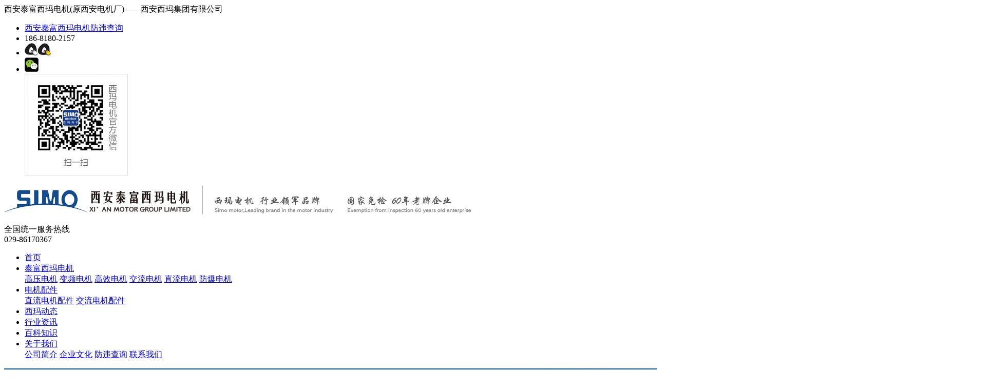

--- FILE ---
content_type: text/html
request_url: http://www.taifudianji.com/zixun264.html
body_size: 12857
content:

<!DOCTYPE html>
<html>
<head>
<meta http-equiv="Content-Type" content="text/html; charset=utf-8" />
  <title>2022年高效节能电机产业现状及发展展望分析_西安泰富西玛电机</title>
  <meta name="author" content="524211935@qq.com,西安泰富西玛电机（西安西玛电机集团股份有限公司）官方网站"> 
  <meta name="Copyright" content="www.taifudianji.com,西安泰富西玛电机（西安西玛电机集团股份有限公司）官方网站,任意转载"> 
  <meta name="keywords" content="2022年高效节能电机"> 
  <meta name=description content="从本国电机产业目前的全球观点来看，基本上可以达到供需平衡，但从本地观点来看，在我国，低效电机和中端有一定剩余。在高端方面不足的时候。预计未来几年，随着市场整合的深入和技术的提高，我国对高端高效产品的依赖程度将逐渐降低。">
  <link rel="stylesheet"  type="text/css" href="../style/top_end.css" />
  <link rel="stylesheet"  type="text/css" href="../style/news.css" />
  <script type="text/javascript" src="/js/huadongmen_ce.js"></script>
  <script type="text/javascript" src="/js/fenxiang.js"></script>
  <link rel="shortcut icon" href="/favicon.ico" /> 

<script type="text/javascript">
var mobileAgent = new Array("iphone", "ipod", "ipad", "android", "mobile", "blackberry", "webos", "incognito", "webmate", "bada", "nokia", "lg", "ucweb", "skyfire");
var browser = navigator.userAgent.toLowerCase();
var isMobile = false;
for (var i=0; i<mobileAgent.length; i++){ 
if (browser.indexOf(mobileAgent[i])!=-1){ isMobile = true;location.href = '/m/zixun264.html';break; } }
</script>
</head>
<body>
<div id="header_bg">
  <div class="header">
    西安泰富西玛电机(原西安电机厂)——西安西玛集团有限公司
    <ul>
      <li class="li_bianmin"><a href="/fangwei.html">西安泰富西玛电机防违查询</a></li>
      <li class="li_tel">186-8180-2157</li>
      <li class="li_qq"><a rel="nofollow" target="_blank" rel="nofollow" href="http://wpa.qq.com/msgrd?v=3&amp;uin=307085869&amp;site=qq&amp;menu=yes"><img src="/img/top_01_2.png"  alt="西安泰富西玛电机QQ在线咨询"></a></li>
      <li class="li_weixin"><img src="/img/top_01_3.png"  alt="西安泰富西玛电机官方微信"><div class="weixin_c"><img src="/img/weixin_top.png"></div></li>
    </ul>
  </div>
</div>
<!--LOGO——开始-->
<div id="logo_bg">
  <a href="/"><img class="logo" src="/img/logo.png"  alt="西安泰富西玛电机"></a>
  <p>全国统一服务热线<br><span>029-86170367</span></p>
</div>
<div class="clear"></div>
<!--LOGO——结束-->

<!--菜单——开始-->
<div class="nav_bg">
  <ul id="nav">
    <li>
      <a class="nav_a1"  href="/">首页</a>
    </li>

    <li >
      <a class="nav_a1" href="/dianji_nav.html">泰富西玛电机</a>
      <div class="nav_sub">

          <a href="/dianji_gaoya_list1.html">高压电机</a>

          <a href="/dianji_bianpin_list1.html">变频电机</a>

          <a href="/dianji_gaoxiao_list1.html">高效电机</a>

          <a href="/dianji_jiaoliu_list1.html">交流电机</a>

          <a href="/dianji_zhiliu_list1.html">直流电机</a>

          <a href="/dianji_fangbao_list1.html">防爆电机</a>

      </div>
    </li>
    

    <li >
      <a class="nav_a1" href="/peijian_nav.html">电机配件</a>
      <div class="nav_sub">

          <a href="/z_list1.html">直流电机配件</a>

          <a href="/f_list1.html">交流电机配件</a>

      </div>
    </li>
    

    <li >
      <a class="nav_a1" href="/dongtai_list1.html">西玛动态</a>
    </li>

    <li  class="li_on">
      <a class="nav_a1" href="/zixun_list1.html">行业资讯</a>
    </li>

    <li >
      <a class="nav_a1" href="/baike_list1.html">百科知识</a>
    </li>

    <li >
      <a class="nav_a1" href="/gongsijianjie.html">关于我们</a>
      <div class="nav_sub">

          <a href="/gongsijianjie.html">公司简介</a>

          <a href="/qiyewenhua.html">企业文化</a>

          <a href="/fangwei.html">防违查询</a>

          <a href="/contact.html">联系我们</a>

      </div>
    </li>
    
  </ul>
</div>
<div class="clear"></div>
<!--菜单——结束-->

<!--Banner——开始-->
<div id="banner"><img src="/img/banner/news.jpg" />
</div>
<div class="clear"></div>
<!--Banner——结束-->

<!--内容——开始-->
<div class="main">
  <div id="m_l">
    <div class="yewu_zy_t">泰富西玛电机</div>
    <!--导航——开始-->
    <ul class="yewu_zy">
      
      <a href="/dianji_gaoya_list1.html">
        <li>高压电机</li>
      </a>
      
      <a href="/dianji_bianpin_list1.html">
        <li>变频电机</li>
      </a>
      
      <a href="/dianji_gaoxiao_list1.html">
        <li>高效电机</li>
      </a>
      
      <a href="/dianji_jiaoliu_list1.html">
        <li>交流电机</li>
      </a>
      
      <a href="/dianji_zhiliu_list1.html">
        <li>直流电机</li>
      </a>
      
      <a href="/dianji_fangbao_list1.html">
        <li>防爆电机</li>
      </a>
      
    </ul>


    <div class="tj"><span>热销产品</span> 西安泰富西玛电机推荐产品</div>
    <div class="tj_list">

      <p> <i><a href="/dianji_gaoxiao434.html"  title="YE5系列超高效节能三相异步电动机"><img src="/img_small/202212014426218.jpg"></a></i> <a href="/dianji_gaoxiao434.html"  title="YE5系列超高效节能三相异步电动机">YE5系列超高效节能三相异</a><br>
        西安泰富西玛YE5系列超高效三相异步电动机具有性能优良、高效、节能，温升裕度大，寿命长，性能好，振动 小，启动性能优良，外形美观，可靠性</p>

      <p> <i><a href="/dianji_zhiliu371.html"  title="Z系列中型直流电机"><img src="/img_small/2019423114140474.gif"></a></i> <a href="/dianji_zhiliu371.html"  title="Z系列中型直流电机">Z系列中型直流电机</a><br>
        西安泰富西玛Z系列直流电机采用先进设计，定子机座采用多角形迭片结构，有效充分利用了空间，具有体积小、重量轻、性能好等优点。定子磁轭、磁极</p>

      <p> <i><a href="/dianji_zhiliu374.html"  title="ZTP型铁路机车用直流辅助电机"><img src="/img_small/2019423114942798.gif"></a></i> <a href="/dianji_zhiliu374.html"  title="ZTP型铁路机车用直流辅助电机">ZTP型铁路机车用直流辅助</a><br>
        西安泰富西玛ZTP型铁路机车用直流辅助电机应能满足铁路机车动车用直流辅助电机通用技术条件OXD.515.010-2001或其它专用技术条</p>

      <p> <i><a href="/dianji_zhiliu372.html"  title="Z2系列小型直流电机"><img src="/img_small/2019423114323766.gif"></a></i> <a href="/dianji_zhiliu372.html"  title="Z2系列小型直流电机">Z2系列小型直流电机</a><br>
        西安泰富西玛Z2系列电机为一般工业用小型直流电机，其电动机适用于恒功率调速范围不大于2:1，过载能力不大于1.5倍额定转矩的电力拖动。可</p>

      <p> <i><a href="/dianji_zhiliu373.html"  title="Z4系列直流电机"><img src="/img_small/2019423114617483.gif"></a></i> <a href="/dianji_zhiliu373.html"  title="Z4系列直流电机">Z4系列直流电机</a><br>
        西安泰富西玛Z4系列直流电动机比Z2、Z3系列具有更大的优越性，它不仅可用直流机组电源供电，更适用于静止整流电源供电。可广泛应用于冶金工</p>

      <p> <i><a href="/dianji_gaoxiao379.html"  title="YE3系列超高效节能三相异步电动机"><img src="/img_small/201942311343348.gif"></a></i> <a href="/dianji_gaoxiao379.html"  title="YE3系列超高效节能三相异步电动机">YE3系列超高效节能三相异</a><br>
        西安泰富西玛电机生产的YE3系列超高效节能三相异步电动机达到了国标二级能效标准，广泛应用与机床、水泵、风机、压缩机等机械设备电机的配套使</p>

    </div>

    <div class="rx_h">
      
      <span id="hdm1"  class="a_on"  onMouseOver="javascript:hd_news(1);">西玛动态</span>
      
      <span id="hdm2"  onMouseOver="javascript:hd_news(2);">行业资讯</span>
      
      <span id="hdm3"  onMouseOver="javascript:hd_news(3);">百科知识</span>
      
    </div>
    
    <ul id="tx_hd1"  class="rx_list">
      
      <li><a href="/dongtai309.html"  title="西玛电机携手新疆风力发电项目，共筑绿色能源未来"><img src="/img_news/202435141857728.jpg"></a><a href="/dongtai309.html"  title="西玛电机携手新疆风力发电项目，共筑绿色能源未来">西玛电机携手新疆风力发电项</a>YE5系列电机作为市场上的明星产品，西玛电机以其卓越的性</li>
      
      <li><a href="/dongtai295.html"  title="浅析西玛高压电机的4个优点"><img src="/img_news/202382214514861.jpg"></a><a href="/dongtai295.html"  title="浅析西玛高压电机的4个优点">浅析西玛高压电机的4个优点</a>西玛高压电机的优势非常显著，可以在各种应用领域出色地工作</li>
      
      <li><a href="/dongtai259.html"  title="绿色发展可以帮助泰富西玛电机解决利润问题"><img src="/img_news/202264111440481.jpg"></a><a href="/dongtai259.html"  title="绿色发展可以帮助泰富西玛电机解决利润问题">绿色发展可以帮助泰富西玛电</a>面对诸多挑战，西玛电机如何走出困境，提高利润率？中国电机</li>
      
      <li><a href="/dongtai182.html"  title="怎样使用西玛电机才能使其寿命更长？"><img src="/img_news/2021225153019685.gif"></a><a href="/dongtai182.html"  title="怎样使用西玛电机才能使其寿命更长？">怎样使用西玛电机才能使其寿</a>西玛电机的使用对于我们现在有着很重要的作用，在使用中为了</li>
      
      <li><a href="/dongtai151.html"  title="关于西玛电机独特的制造工艺分享。"><img src="/img_news/2020921101452403.gif"></a><a href="/dongtai151.html"  title="关于西玛电机独特的制造工艺分享。">关于西玛电机独特的制造工艺</a>一般来说，西玛电机的总绝缘由以下几个部分组成：上述四部分</li>
      
      <li><a href="/dongtai146.html"  title="“改进、创新”是西安西玛电机始终遵循的方向。"><img src="/img_news/202083195651623.gif"></a><a href="/dongtai146.html"  title="“改进、创新”是西安西玛电机始终遵循的方向。">“改进、创新”是西安西玛电</a>由于“改进与创新”使西玛电机从传统制造业向现代自动化公司</li>
      
    </ul>
    
    <ul id="tx_hd2"  style="display:none;"  class="rx_list">
      
      <li><a href="/zixun313.html"  title="哪些场合需要用到防爆电机，为什么？"><img src="/img_news/202432514519757.jpg"></a><a href="/zixun313.html"  title="哪些场合需要用到防爆电机，为什么？">哪些场合需要用到防爆电机，</a>西安西玛电机生产的防爆电机的维护也十分便捷。其设计合理、</li>
      
      <li><a href="/zixun310.html"  title="近年来西玛电机价格上涨的原因分析"><img src="/img_news/202435142720485.jpg"></a><a href="/zixun310.html"  title="近年来西玛电机价格上涨的原因分析">近年来西玛电机价格上涨的原</a>西安西玛电机价格上涨的原因主要包括原材料成本上升、生产成</li>
      
      <li><a href="/zixun300.html"  title="与轧机配套的西玛电机需要满足哪些要求？"><img src="/img_news/2023117135643336.jpg"></a><a href="/zixun300.html"  title="与轧机配套的西玛电机需要满足哪些要求？">与轧机配套的西玛电机需要满</a>很多大型钢厂都采用西玛电机配套同步传动轧机使用。例如，中</li>
      
      <li><a href="/zixun275.html"  title="西安泰富西玛节能电机改造巨大市场分析。"><img src="/img_news/2022111315153688.jpg"></a><a href="/zixun275.html"  title="西安泰富西玛节能电机改造巨大市场分析。">西安泰富西玛节能电机改造巨</a>从使用的西安西玛电机数量来看，泵、输送机、风机、压缩机和</li>
      
      <li><a href="/zixun264.html"  title="2022年高效节能电机产业现状及发展展望分析"><img src="/img_news/2022828113934459.jpg"></a><a href="/zixun264.html"  title="2022年高效节能电机产业现状及发展展望分析">2022年高效节能电机产业</a>从本国电机产业目前的全球观点来看，基本上可以达到供需平衡</li>
      
      <li><a href="/zixun253.html"  title="变频器参数化和西安西玛电机过载的影响"><img src="/img_news/202258114129385.jpg"></a><a href="/zixun253.html"  title="变频器参数化和西安西玛电机过载的影响">变频器参数化和西安西玛电机</a>在设置变频器的参数时，应注意以西玛电机的转矩为基础，使其</li>
      
    </ul>
    
    <ul id="tx_hd3"  style="display:none;"  class="rx_list">
      
      <li><a href="/baike322.html"  title="西玛电机加装刹车的作用与意义在哪里？"><img src="/img_news/2024813143749429.jpg"></a><a href="/baike322.html"  title="西玛电机加装刹车的作用与意义在哪里？">西玛电机加装刹车的作用与意</a>西玛电机加装刹车可以说是设备的一种保护装置。因为设备在正</li>
      
      <li><a href="/baike321.html"  title="如果西玛电机定子转子铁芯没有对齐会怎么样？"><img src="/img_news/202479172547919.jpg"></a><a href="/baike321.html"  title="如果西玛电机定子转子铁芯没有对齐会怎么样？">如果西玛电机定子转子铁芯没</a>西安西玛电机定转子铁芯的对齐性是影响电机性能的关键因素之</li>
      
      <li><a href="/baike320.html"  title="西玛电机安装时如何确保与泵的同轴度？"><img src="/img_news/202471143410115.jpg"></a><a href="/baike320.html"  title="西玛电机安装时如何确保与泵的同轴度？">西玛电机安装时如何确保与泵</a>在开始安装之前，首先要确认所选西玛电机和泵的轴径是否完全</li>
      
      <li><a href="/baike319.html"  title="西安西玛电机正常工作所需的温度范围是什么样的？"><img src="/img_news/2024627143253521.jpg"></a><a href="/baike319.html"  title="西安西玛电机正常工作所需的温度范围是什么样的？">西安西玛电机正常工作所需的</a>西玛电机的正常工作温度取决于其绝缘等级和允许温升。了解电</li>
      
      <li><a href="/baike318.html"  title="西玛电机的接地线能否浸水？"><img src="/img_news/2024617145414434.jpg"></a><a href="/baike318.html"  title="西玛电机的接地线能否浸水？">西玛电机的接地线能否浸水？</a>西安西玛电机接地线是否可以浸水的问题。首先，接地线通常具</li>
      
      <li><a href="/baike317.html"  title="电机效率是什么？有哪些影响因素？"><img src="/img_news/202463144631261.jpg"></a><a href="/baike317.html"  title="电机效率是什么？有哪些影响因素？">电机效率是什么？有哪些影响</a>了解了这些影响电机效率的因素后，我们就可以通过优化这些因</li>
      
    </ul>
    
    <div class="bz">
      <!--保障——开始-->
      <div class="bz_t">服务保障</div>
      <div class="bz_l">
        <p> <i></i> <em>国家免检产品</em><br>
          西玛电机，中国驰名商标</p>
        <p> <i></i> <em>24小时在线服务</em><br>
          电话、微信、QQ实时响应 </p>
        <p> <i></i> <em>售后服务</em><br>
          西玛服务网点遍布全国各地。</p>
      </div>
    </div>
  </div>
</div>
<div id="m_r">
  <div class="weizi">您的位置：<a href="/">首页</a> &gt; <a href="/news_list1.html">新闻中心</a> &gt; <a href="/zixun_list1.html">行业资讯</a></div>
  <h1>2022年高效节能电机产业现状及发展展望分析</h1>
  <div class="fabu">编辑：西玛电机网络部　|　发布日期：2022-08-28 11:31:38　|　来源：网络</div>
  <div class="jianjie"><strong>摘要：</strong>从本国电机产业目前的全球观点来看，基本上可以达到供需平衡，但从本地观点来看，在我国，低效电机和中端有一定剩余。在高端方面不足的时候。预计未来几年，随着市场整合的深入和技术的提高，我国对高端高效产品的依赖程度将逐渐降低。 </div>
  <div class="nr"> 2022年高效节能电机产业现状及发展展望分析<br />
<br />
偶然发现一份关于高效电机开发前景的分析报告，特别选择并分享部分内容。<a href="http://www.taifudianji.com/" target="_blank">泰富西玛电机</a>设计，新工艺，新材料通过减少电磁能、热能和机械能的损失，提高生产效率。高效率节能电机与一般的通用电机相比节能效果大，一般平均可以提高约4%的效率。<br />
<br />
<img src="/img_k_up/2022/20220828113995939593.jpg" alt="2022年高效节能电机产业现状及发展展望分析" width="650" height="364" title="2022年高效节能电机产业现状及发展展望分析" align="" /><br />
<br />
从本国电机产业目前的全球观点来看，基本上可以达到供需平衡，但从本地观点来看，在我国，低效电机和中端有一定剩余。在高端方面不足的时候。预计未来几年，随着市场整合的深入和技术的提高，我国对高端高效产品的依赖程度将逐渐降低。<br />
<br />
随着劳动力和能源等生产要素的价格上涨，制造业企业的生产成本持续上升。电机冲裁加工一般采用单发冲裁方式，其工作量约为电机全部制造时间的25%。此外，传统的生产方法，生产信息收集不及时，循环不畅，生产过程监控和记录不准确，导致生产管理滞后和产品质量高成本。控制。<br />
<br />
目前，国外先进的电机厂商已经达到了自动化的生产流程，建立了完整的信息交换系统和智能管理平台，有效改善了生产效率和管理水平。例如，单片微型计算机和可编程逻辑控制器等自动冲孔方法，广泛用于外国先进企业的冲孔生产，而国内电机制造商的冲孔工艺仍然主要采用单片冲孔和手动进料及卸载。<br />
<br />
为了提高生产效率，减少事故率，降低产品质量管理成本，提高生产线数字化和计算机化水平，实现自动生产，这是未来电机企业不可逆转的趋势。<br />
<br />
主机节能节能产业用电机<br />
<br />
稀土永磁材料具有优异的磁性，磁化后无外部能量即可建立强大的永磁场，用于置换传统电机的电激发场。稀土永磁西玛电机效率高、结构简单、体积小、重量轻，不仅可以实现传统励磁电机无法比拟的高性能（超高效率、超高速、超高速响应速度等），但是，也可以设计为满足特定的动作要求。需要电梯牵引电机、电机的特殊电机等特殊电机。稀土永磁电机与电力电子技术、微机控制技术的融合，进一步提高了电机驱动系统的性能。<br />
<br />
在工业领域，用于驱动的稀土永磁电机主要有异步起动的高效永磁同步电机和变频电源的永磁同步电机。<br />
<br />
变频调速节能<br />
<br />
使用变频技术的主要目的主要是速度控制。随着电力电子技术和技术的飞速发展，通过控制原理、变频调速，实现了高精度的速度和转矩控制，实现了直流速度控制系统的调节精度。与直流电机系统相比，笼式感应电机结构简单，重量轻，价格低，无开关，操作可靠。控制电路比直流速度控制系统简单，维护也简单。特别是，与AC电机不同，直流电机的整流容量限制了容量和速度，因此使用容量非常大，速度非常快。因此，用于大型钢板轧机、挖掘绞车、聚乙烯压力机等要求超大容量高变速器控制的变速器；化学产业和食品产业的离心分离机，高速搅拌机，高速粉碎头等，转速非常高的变速器，要求高的动态性能。在这些情况下，AC频率转换速度的调整是适当的。<br />
<br />
不仅可以满足驱动器控制的调速要求，还可以使用变频调速技术节约能源。目前，使用最广泛的是风扇和泵的调速和节能。另一方面，这是因为风扇和泵系统消耗了工业用电机使用的约40%的电力。另一方面，由于风扇和泵的负载扭矩与转速的平方成正比，所以选定余量过大，如果降低风量（风量），l的节能效果可变频率速度调整特别大。此外，大多数使用风扇和泵时，变频器的变频调速控制精度和动态性能都不高，变频器成本相对较低控制比较简单，容易促进。<br />
<br />
电机系统节能<br />
<br />
电机系统的节能通常是指从电机启动开关启动到产品（流体）由从动装置产生的最终能耗。它包括电机起动开关、电源、电机速度控制装置、电机、联轴器（或齿轮连接、皮带、蜗轮连接等其他连接方法）、驱动装置（泵、风扇、压缩机等）、来自拖曳装置（通常为液体和气体流体）、管线、终端负载等的产品。因此，电机系统的节能是指提高系统整体的效率，不仅要追求电机本身的效率和驱动装置的效率的优化，还需要系统的优化。单元和总体系统效率。<br />
<br />
了解更多关于电机的知识，请关注<a href="http://www.taifudianji.com/" target="_blank">西安泰富西玛电机</a>有限公司网站。公司专业技术团队为您免费提供西玛电机的选型、安装、调试、保养等技术指导服务，尽量避免企业因为电机技术人员的短缺带来的损失，采取“线上+线下”服务的服务形式，帮助企业解决技术难题。
    <p class="c_r_sm">
      
    <p class="c_r_sm">&nbsp;&nbsp;&nbsp;&nbsp;&nbsp;&nbsp;以上内容由西安泰富西玛电机（西安西玛电机集团股份有限公司）网络编辑部收集整理发布，仅为传播更多电机行业相关资讯及电机相关知识，仅供网友、用户、及广大经销商参考之用，不代表西安泰富西玛电机同意或默认以上内容的正确性和有效性。读者根据本文内容所进行的任何商业行为，西安泰富西玛电机不承担任何连带责任。如果以上内容不实或侵犯了您的知识产权，请及时与我们联系，西安泰富西玛电机网络部将及时予以修正或删除相关信息。</p>
    
    </p>
    <p class="c_r_zz"> &nbsp;&nbsp;&nbsp;&nbsp;&nbsp;&nbsp;转载请说明转自西安西安泰富西玛电机 网址：<A href="http://www.taifudianji.com/zixun264.html">http://www.taifudianji.com/zixun264.html</A></p>
  </div>
  <div class="fenxiang">
    <!--分享-->
    <div class="bq"><span>关键词：</span>2022年高效节能电机</div>
    <div class="bdsharebuttonbox bdshare-button-style0-32" data-bd-bind="1540368163223"><a href="#" class="bds_more" data-cmd="more"></a><a href="#" class="bds_qzone" data-cmd="qzone" title="分享到QQ空间"></a><a href="#" class="bds_tsina" data-cmd="tsina" title="分享到新浪微博"></a><a href="#" class="bds_tqq" data-cmd="tqq" title="分享到腾讯微博"></a><a href="#" class="bds_renren" data-cmd="renren" title="分享到人人网"></a><a href="#" class="bds_weixin" data-cmd="weixin" title="分享到微信"></a></div>
    <div class="txt">分享给小伙伴们：</div>
    <div class="clear"></div>
  </div>
  <div class="xg_tit">泰富西玛电机相关产品...</div>
  <ul class="xg_pr">

<li><a href="/dianji_zhiliu372.html"  title="Z2系列小型直流电机"><img src="/img_small/2019423114323766.gif" alt="Z2系列小型直流电机"></a><br><a href="/dianji_zhiliu372.html"  title="Z2系列小型直流电机">Z2系列小型直流电机</a></li>

<li><a href="/dianji_zhiliu374.html"  title="ZTP型铁路机车用直流辅助电机"><img src="/img_small/2019423114942798.gif" alt="ZTP型铁路机车用直流辅助电机"></a><br><a href="/dianji_zhiliu374.html"  title="ZTP型铁路机车用直流辅助电机">ZTP型铁路机车用直流辅助电机</a></li>

<li><a href="/dianji_gaoxiao379.html"  title="YE3系列超高效节能三相异步电动机"><img src="/img_small/201942311343348.gif" alt="YE3系列超高效节能三相异步电动机"></a><br><a href="/dianji_gaoxiao379.html"  title="YE3系列超高效节能三相异步电动机">YE3系列超高效节能三相异步电</a></li>

<li><a href="/dianji_gaoya362.html"  title="YKK系列6KV高压三相异步电动机"><img src="/img_small/2019321221149422.gif" alt="YKK系列6KV高压三相异步电动机"></a><br><a href="/dianji_gaoya362.html"  title="YKK系列6KV高压三相异步电动机">YKK系列6KV高压三相异步电</a></li>


  </ul>
  <ul class="updown">
    <li> 上一篇：
      
      <a href="/zixun313.html">哪些场合需要用到防爆电机，为什么？</a>
      
    </li>
    <li> 下一篇：
      
      <a href="/zixun253.html">变频器参数化和西安西玛电机过载的影响</a>
      
    </li>
  </ul>
  <div class="clear"></div>
  <div class="xg_tit">他们还浏览了...</div>
  <ul class="xg_news">
    
    <li><span>2024-3-25</span><a href="/zixun313.html">哪些场合需要用到防爆电机，为什么？</a></li>
    
    <li><span>2024-3-5</span><a href="/zixun310.html">近年来西玛电机价格上涨的原因分析</a></li>
    
    <li><span>2023-11-7</span><a href="/zixun300.html">与轧机配套的西玛电机需要满足哪些要求？</a></li>
    
    <li><span>2022-11-13</span><a href="/zixun275.html">西安泰富西玛节能电机改造巨大市场分析。</a></li>
    
    <li><span>2022-5-8</span><a href="/zixun253.html">变频器参数化和西安西玛电机过载的影响</a></li>
    
    <li><span>2022-3-27</span><a href="/zixun242.html">高效节能电机在电厂中的应用研究</a></li>
    
    <li><span>2022-1-21</span><a href="/zixun235.html">三相异步电动机的发展已经慢慢成熟了</a></li>
    
    <li><span>2022-1-21</span><a href="/zixun234.html">高效节能电动机对国家的节能降耗政策有很大影响</a></li>
    
    <li><span>2021-11-19</span><a href="/zixun224.html">使用示例了解具有不同极的电机之间的差异</a></li>
    
    <li><span>2021-10-11</span><a href="/zixun213.html">为什么变频电机如此受欢迎？</a></li>
    
  </ul>
</div>
<div class="clear"></div>
<!--内容——结束-->
<!--底部——开始-->
<div id="footer">
  <div class="nr">
    <div class="nr_l">
      <p>
        <span>西安泰富西玛电机：</span><br>
      官方网址：<a href="http://www.taifudianji.com/">www.taifudianji.com</a> </p>
      <p>
        <span>西安泰富西玛电机真伪辨别：</span><br>
      查询网址：<a href="http://www.taifudianji.com/fangwei.html">www.taifudianji.com/fangwei.html</a> </p>
      <p>
        西安泰富西玛电机、电机配件、售后维修咨询电话：<span>186-8180-2157</span><br>
        西安泰富西玛电机7*24全国统一在线服务电话：<span>029-86170367</span>
      </p>
    </div>
    <div class="nr_c">
      <img alt="提供公司注册的一站式解决方案" src="/img/wx_footer.png"><br>
      扫扫添加-微信咨询
      <p class="telnumb"><img src="/img/telnumb.png" width="14" height="28">029-86170367</p>
    </div>
    <div class="nr_r">
      <ul>    
        <li>
            <span>西玛电机</span>
     
        <a href="/dianji_gaoya_list1.html" target="_blank">高压电机</a><br>
     
        <a href="/dianji_bianpin_list1.html" target="_blank">变频电机</a><br>
     
        <a href="/dianji_gaoxiao_list1.html" target="_blank">高效电机</a><br>
     
        <a href="/dianji_jiaoliu_list1.html" target="_blank">交流电机</a><br>
     
        <a href="/dianji_zhiliu_list1.html" target="_blank">直流电机</a><br>
     
        <a href="/dianji_fangbao_list1.html" target="_blank">防爆电机</a><br>

        </li>   
        <li>
            <span>电机配件</span>
     
        <a href="/z_list1.html" target="_blank">直流电机配件</a><br>
     
        <a href="/f_list1.html" target="_blank">交流电机配件</a><br>

            
        </li>
        <li>
            <span>关于西玛</span>

        <a href="/gongsijianjie.html" target="_blank">公司简介</a><br>

        <a href="/qiyewenhua.html" target="_blank">企业文化</a><br>

        <a href="/fangwei.html" target="_blank">防违查询</a><br>

        <a href="/contact.html" target="_blank">联系我们</a><br>

        </li>
      </ul>
    </div> 
  </div> 
  <div class="clear"></div>
  <div class="bq_bg">
    <div class="bq">COPYRIGHT © 2005-2019 西安泰富西玛电机（西安电机厂|西安西玛电机集团）<span>西安泰富西玛电机主营产品：高压电机、高效节能电机、变频电机、直流电机、防爆电机及西玛电机厂电动机配件。</span>
    </div>
  </div>
</div>
<div class="clear"></div>
<!--底部——结束-->

</body>
</html>